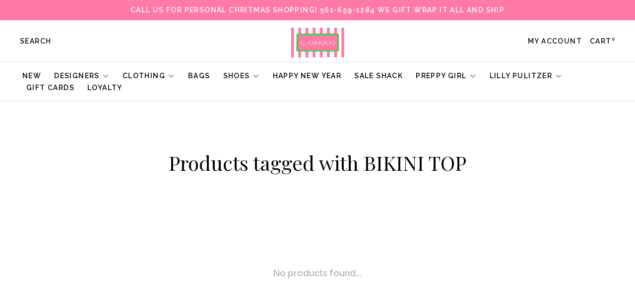

--- FILE ---
content_type: text/javascript;charset=utf-8
request_url: https://www.corrico.com/services/stats/pageview.js
body_size: -413
content:
// SEOshop 23-01-2026 21:35:10